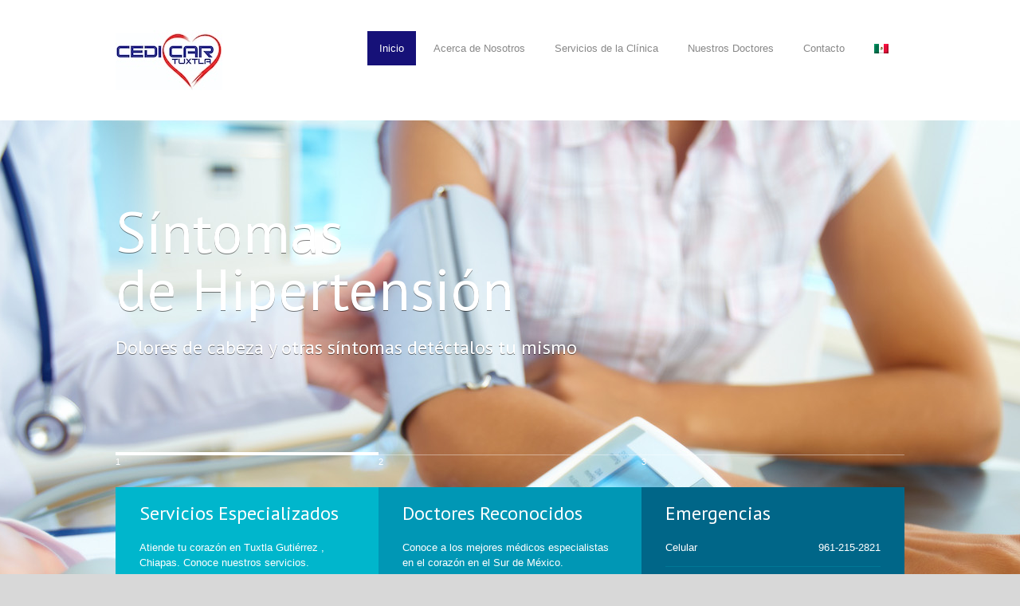

--- FILE ---
content_type: text/html; charset=UTF-8
request_url: https://www.cedicartuxtla.com/
body_size: 10336
content:
<!DOCTYPE html>
<html lang="es-ES" prefix="og: http://ogp.me/ns#">
		<head>
		<!--meta-->
		<meta charset="UTF-8" />
		<meta name="generator" content="WordPress 4.6.29" />
		<meta name="viewport" content="width=device-width, initial-scale=1, maximum-scale=1" />
		<meta name="description" content="Responsive Medical Health WordPress Theme" />
		<meta name="format-detection" content="telephone=no" />
		<!--style-->
		<link rel="alternate" type="application/rss+xml" title="RSS 2.0" href="https://www.cedicartuxtla.com/feed/" />
		<link rel="pingback" href="https://www.cedicartuxtla.com/xmlrpc.php" />
					<link rel="shortcut icon" href="https://www.cedicartuxtla.com/wp-content/themes/medicenter/images/favicon.ico" />
					<title>Inicio - Cedicartuxtla</title>

<!-- This site is optimized with the Yoast SEO plugin v3.8 - https://yoast.com/wordpress/plugins/seo/ -->
<link rel="canonical" href="https://www.cedicartuxtla.com/" />
<meta property="og:locale" content="es_ES" />
<meta property="og:type" content="website" />
<meta property="og:title" content="Inicio - Cedicartuxtla" />
<meta property="og:url" content="https://www.cedicartuxtla.com/" />
<meta property="og:site_name" content="Cedicartuxtla" />
<meta name="twitter:card" content="summary" />
<meta name="twitter:title" content="Inicio - Cedicartuxtla" />
<script type='application/ld+json'>{"@context":"http:\/\/schema.org","@type":"WebSite","@id":"#website","url":"https:\/\/www.cedicartuxtla.com\/","name":"Cedicartuxtla","potentialAction":{"@type":"SearchAction","target":"https:\/\/www.cedicartuxtla.com\/?s={search_term_string}","query-input":"required name=search_term_string"}}</script>
<!-- / Yoast SEO plugin. -->

<link rel='dns-prefetch' href='//maps.google.com' />
<link rel='dns-prefetch' href='//fonts.googleapis.com' />
<link rel='dns-prefetch' href='//s.w.org' />
<link rel="alternate" type="application/rss+xml" title="Cedicartuxtla &raquo; Inicio RSS de los comentarios" href="https://www.cedicartuxtla.com/home/feed/" />
		<script type="text/javascript">
			window._wpemojiSettings = {"baseUrl":"https:\/\/s.w.org\/images\/core\/emoji\/2\/72x72\/","ext":".png","svgUrl":"https:\/\/s.w.org\/images\/core\/emoji\/2\/svg\/","svgExt":".svg","source":{"concatemoji":"https:\/\/www.cedicartuxtla.com\/wp-includes\/js\/wp-emoji-release.min.js?ver=4.6.29"}};
			!function(e,o,t){var a,n,r;function i(e){var t=o.createElement("script");t.src=e,t.type="text/javascript",o.getElementsByTagName("head")[0].appendChild(t)}for(r=Array("simple","flag","unicode8","diversity","unicode9"),t.supports={everything:!0,everythingExceptFlag:!0},n=0;n<r.length;n++)t.supports[r[n]]=function(e){var t,a,n=o.createElement("canvas"),r=n.getContext&&n.getContext("2d"),i=String.fromCharCode;if(!r||!r.fillText)return!1;switch(r.textBaseline="top",r.font="600 32px Arial",e){case"flag":return(r.fillText(i(55356,56806,55356,56826),0,0),n.toDataURL().length<3e3)?!1:(r.clearRect(0,0,n.width,n.height),r.fillText(i(55356,57331,65039,8205,55356,57096),0,0),a=n.toDataURL(),r.clearRect(0,0,n.width,n.height),r.fillText(i(55356,57331,55356,57096),0,0),a!==n.toDataURL());case"diversity":return r.fillText(i(55356,57221),0,0),a=(t=r.getImageData(16,16,1,1).data)[0]+","+t[1]+","+t[2]+","+t[3],r.fillText(i(55356,57221,55356,57343),0,0),a!=(t=r.getImageData(16,16,1,1).data)[0]+","+t[1]+","+t[2]+","+t[3];case"simple":return r.fillText(i(55357,56835),0,0),0!==r.getImageData(16,16,1,1).data[0];case"unicode8":return r.fillText(i(55356,57135),0,0),0!==r.getImageData(16,16,1,1).data[0];case"unicode9":return r.fillText(i(55358,56631),0,0),0!==r.getImageData(16,16,1,1).data[0]}return!1}(r[n]),t.supports.everything=t.supports.everything&&t.supports[r[n]],"flag"!==r[n]&&(t.supports.everythingExceptFlag=t.supports.everythingExceptFlag&&t.supports[r[n]]);t.supports.everythingExceptFlag=t.supports.everythingExceptFlag&&!t.supports.flag,t.DOMReady=!1,t.readyCallback=function(){t.DOMReady=!0},t.supports.everything||(a=function(){t.readyCallback()},o.addEventListener?(o.addEventListener("DOMContentLoaded",a,!1),e.addEventListener("load",a,!1)):(e.attachEvent("onload",a),o.attachEvent("onreadystatechange",function(){"complete"===o.readyState&&t.readyCallback()})),(a=t.source||{}).concatemoji?i(a.concatemoji):a.wpemoji&&a.twemoji&&(i(a.twemoji),i(a.wpemoji)))}(window,document,window._wpemojiSettings);
		</script>
		<style type="text/css">
img.wp-smiley,
img.emoji {
	display: inline !important;
	border: none !important;
	box-shadow: none !important;
	height: 1em !important;
	width: 1em !important;
	margin: 0 .07em !important;
	vertical-align: -0.1em !important;
	background: none !important;
	padding: 0 !important;
}
</style>
<link rel='stylesheet' id='contact-form-7-css'  href='https://www.cedicartuxtla.com/wp-content/plugins/contact-form-7/includes/css/styles.css?ver=4.5.1' type='text/css' media='all' />
<link rel='stylesheet' id='reset-css'  href='https://www.cedicartuxtla.com/wp-content/themes/medicenter/style/reset.css?ver=4.6.29' type='text/css' media='all' />
<link rel='stylesheet' id='superfish-css'  href='https://www.cedicartuxtla.com/wp-content/themes/medicenter/style/superfish.css?ver=4.6.29' type='text/css' media='all' />
<link rel='stylesheet' id='jquery-fancybox-css'  href='https://www.cedicartuxtla.com/wp-content/themes/medicenter/style/fancybox/jquery.fancybox.css?ver=4.6.29' type='text/css' media='all' />
<link rel='stylesheet' id='jquery-qtip-css'  href='https://www.cedicartuxtla.com/wp-content/themes/medicenter/style/jquery.qtip.css?ver=4.6.29' type='text/css' media='all' />
<link rel='stylesheet' id='jquery-ui-custom-css'  href='https://www.cedicartuxtla.com/wp-content/themes/medicenter/style/jquery-ui-1.9.2.custom.css?ver=4.6.29' type='text/css' media='all' />
<link rel='stylesheet' id='parent-style-css'  href='https://www.cedicartuxtla.com/wp-content/themes/medicenter/style.css?ver=4.6.29' type='text/css' media='all' />
<link rel='stylesheet' id='google-font-droid-sans-css'  href='//fonts.googleapis.com/css?family=PT+Sans&#038;ver=4.6.29' type='text/css' media='all' />
<link rel='stylesheet' id='google-font-droid-serif-css'  href='//fonts.googleapis.com/css?family=Volkhov%3A400italic&#038;ver=4.6.29' type='text/css' media='all' />
<link rel='stylesheet' id='animations-css'  href='https://www.cedicartuxtla.com/wp-content/themes/medicenter/style/animations.css?ver=4.6.29' type='text/css' media='all' />
<link rel='stylesheet' id='main-style-css'  href='https://www.cedicartuxtla.com/wp-content/themes/medicenter-child/style.css?ver=4.6.29' type='text/css' media='all' />
<link rel='stylesheet' id='responsive-css'  href='https://www.cedicartuxtla.com/wp-content/themes/medicenter/style/responsive.css?ver=4.6.29' type='text/css' media='all' />
<link rel='stylesheet' id='custom-css'  href='https://www.cedicartuxtla.com/wp-content/themes/medicenter/custom.css?ver=4.6.29' type='text/css' media='all' />
<link rel='stylesheet' id='youtube-channel-gallery-css'  href='https://www.cedicartuxtla.com/wp-content/plugins/youtube-channel-gallery/styles.css?ver=4.6.29' type='text/css' media='all' />
<link rel='stylesheet' id='jquery.magnific-popup-css'  href='https://www.cedicartuxtla.com/wp-content/plugins/youtube-channel-gallery/magnific-popup.css?ver=4.6.29' type='text/css' media='all' />
<link rel='stylesheet' id='js_composer_front-css'  href='https://www.cedicartuxtla.com/wp-content/plugins/js_composer/assets/css/js_composer.min.css?ver=4.12' type='text/css' media='all' />
<link rel='stylesheet' id='wpglobus-css'  href='https://www.cedicartuxtla.com/wp-content/plugins/wpglobus/includes/css/wpglobus.min.css?ver=1.6.8' type='text/css' media='all' />
<script type='text/javascript' src='https://www.cedicartuxtla.com/wp-includes/js/jquery/jquery.js?ver=1.12.4'></script>
<script type='text/javascript' src='https://www.cedicartuxtla.com/wp-includes/js/jquery/jquery-migrate.min.js?ver=1.4.1'></script>
<script type='text/javascript' src='//maps.google.com/maps/api/js?key=AIzaSyDr49dpbRBijpgfYHjs3_UTcOL0MjsDnp0&#038;ver=4.6.29'></script>
<script type='text/javascript'>
/* <![CDATA[ */
var userSettings = {"url":"\/","uid":"0","time":"1769518047","secure":"1"};
/* ]]> */
</script>
<script type='text/javascript' src='https://www.cedicartuxtla.com/wp-includes/js/utils.min.js?ver=4.6.29'></script>
<link rel='https://api.w.org/' href='https://www.cedicartuxtla.com/wp-json/' />
<link rel="EditURI" type="application/rsd+xml" title="RSD" href="https://www.cedicartuxtla.com/xmlrpc.php?rsd" />
<link rel="wlwmanifest" type="application/wlwmanifest+xml" href="https://www.cedicartuxtla.com/wp-includes/wlwmanifest.xml" /> 
<meta name="generator" content="WordPress 4.6.29" />
<link rel='shortlink' href='https://www.cedicartuxtla.com/' />
<link rel="alternate" type="application/json+oembed" href="https://www.cedicartuxtla.com/wp-json/oembed/1.0/embed?url=https%3A%2F%2Fwww.cedicartuxtla.com%2F" />
<link rel="alternate" type="text/xml+oembed" href="https://www.cedicartuxtla.com/wp-json/oembed/1.0/embed?url=https%3A%2F%2Fwww.cedicartuxtla.com%2F&#038;format=xml" />
<meta name="generator" content="Powered by Visual Composer - drag and drop page builder for WordPress."/>
<!--[if lte IE 9]><link rel="stylesheet" type="text/css" href="https://www.cedicartuxtla.com/wp-content/plugins/js_composer/assets/css/vc_lte_ie9.min.css" media="screen"><![endif]--><!--[if IE  8]><link rel="stylesheet" type="text/css" href="https://www.cedicartuxtla.com/wp-content/plugins/js_composer/assets/css/vc-ie8.min.css" media="screen"><![endif]-->			<style type="text/css" media="screen">
				.wpglobus_flag_es{background-image:url(https://www.cedicartuxtla.com/wp-content/plugins/wpglobus/flags/mx.png)}
.wpglobus_flag_en{background-image:url(https://www.cedicartuxtla.com/wp-content/plugins/wpglobus/flags/us.png)}
                                    			</style>
			<link rel="alternate" hreflang="es-ES" href="https://www.cedicartuxtla.com/"/>
<link rel="alternate" hreflang="en-US" href="https://www.cedicartuxtla.com/en/"/>
<noscript><style type="text/css"> .wpb_animate_when_almost_visible { opacity: 1; }</style></noscript>		<!--custom style-->
<style type="text/css">
		a,
	.more
		{
		color: #161178;
		border-color: #161178;
	}
		a:hover,
	.post_footer_details li a:hover,
	.bread_crumb li a:hover,
	.post_footer_details li a:hover,
	#comments_list .comment_details .posted_by a:hover,
	#cancel_comment:hover
		{
		color: #161178;
		border-color: #161178;
	}
		.box_header:after
		{
				background: #161178;
			}
		.footer .box_header:after
	{
				background: #161178;
			}
		.footer .timeago
	{
		color: #161178;
	}
		.header_right a.scrolling_list_control_left:hover, 
	.header_right a.scrolling_list_control_right:hover,
	.pagination li a:hover,
	.pagination li.selected a,
	.pagination li.selected span,
	.tabs_navigation li a:hover,
	.tabs_navigation li a.selected,
	.tabs_navigation li.ui-tabs-active a,
	.categories li a:hover,
	.widget_categories li a:hover,
	.categories li.current-cat a,
	.widget_categories li.current-cat a,
	.scrolling_list li a:hover .number,
	.controls .close:hover, .controls .prev:hover, .controls .next:hover
		{
				border-color: #161178;
			}
		.footer .header_right a.scrolling_list_control_left:hover, 
	.footer .header_right a.scrolling_list_control_right:hover,
	.footer .pagination li a:hover,
	.footer .pagination li.selected a,
	.footer .pagination li.selected span,
	.footer .tabs_navigation li a:hover,
	.footer .tabs_navigation li a.selected,
	.footer .tabs_navigation li.ui-tabs-active a,
	.footer .categories li a:hover,
	.footer .widget_categories li a:hover,
	.footer .scrolling_list li a:hover .number
		{
				border-color: #161178;
			}
		.sf-menu li:hover a, .sf-menu li.selected a, .sf-menu li.current-menu-item a, .sf-menu li.current-menu-ancestor a
	{
				background-color: #161178;
			}
	.header.layout_2 .sf-menu li:hover a, .header.layout_2 .sf-menu li.selected a, .header.layout_2 .sf-menu li.current-menu-item a, .header.layout_2 .sf-menu li.current-menu-ancestor a
	{
				border-color: #161178;
			}
	.mobile-menu-switch
	{
				border-color: #161178;
			}
	.mobile-menu-switch:hover
	{
				background: #161178;
		border-color: #161178;
			}
	.mobile-menu-switch .line
	{
				background: #161178;
			}
	.mobile_menu_container nav.mobile_menu>ul li.current-menu-item>a,
	.mobile_menu_container nav.mobile_menu>ul li.current-menu-ancestor ul li.current-menu-item a,
	.mobile_menu_container nav.mobile_menu>ul li.current-menu-ancestor ul li.current-menu-parent ul li.current-menu-item a,
	.mobile_menu_container nav.mobile_menu>ul li.current-menu-ancestor a,
	.mobile_menu_container nav.mobile_menu>ul li.current-menu-ancestor ul li.current-menu-parent a,
	.mobile_menu_container nav.mobile_menu>ul li.current-menu-ancestor ul li.current-menu-parent ul li.current-menu-parent a
	{
				background: #161178;
			}
		.sf-menu li ul li a:hover, .sf-menu li ul li.selected a, .sf-menu li ul li.current-menu-item a,
	.sf-menu li.submenu ul li a:hover, .sf-menu li.submenu:hover ul li.selected a, .sf-menu li.submenu:hover ul li.current-menu-item a,
	.sf-menu li.submenu:hover ul li.selected ul li a:hover,.sf-menu li.submenu:hover ul li.current-menu-item ul li a:hover, .sf-menu li.submenu:hover ul li ul li.selected a, .sf-menu li.submenu:hover ul li ul li.current-menu-item a, .sf-menu li.submenu:hover ul li.selected ul li.selected a, .sf-menu li.submenu:hover ul li.selected ul li.current-menu-item a,
	.sf-menu li.submenu:hover ul li.menu-item-type-custom a:hover, .sf-menu li ul li.menu-item-type-custom a:hover,
	.header.layout_2 .sf-menu li ul li a:hover, .header.layout_2 .sf-menu li ul li.selected a, .header.layout_2 .sf-menu li ul li.current-menu-item a,
	.header.layout_2 .sf-menu li.submenu ul li a:hover, .header.layout_2 .sf-menu li.submenu:hover ul li.selected a, .header.layout_2 .sf-menu li.submenu:hover ul li.current-menu-item a,
	.header.layout_2 .sf-menu li.submenu:hover ul li.selected ul li a:hover, .header.layout_2 .sf-menu li.submenu:hover ul li.current-menu-item ul li a:hover, .header.layout_2 .sf-menu li.submenu:hover ul li ul li.selected a, .header.layout_2 .sf-menu li.submenu:hover ul li ul li.current-menu-item a, .header.layout_2 .sf-menu li.submenu:hover ul li.selected ul li.selected a, .header.layout_2 .sf-menu li.submenu:hover ul li.selected ul li.current-menu-item a,
	.header.layout_2 .sf-menu li.submenu:hover ul li.menu-item-type-custom a:hover, .header.layout_2 .sf-menu li ul li.menu-item-type-custom a:hover
	
	/*.header.layout_2 .sf-menu li ul li a:hover, .header.layout_2 .sf-menu li ul li.selected a, .header.layout_2 .sf-menu li ul li.current-menu-item a,
	.header.layout_2 .sf-menu li.submenu:hover ul li.current-menu-item a, .header.layout_2 .sf-menu li.submenu ul li a:hover, .header.layout_2 .sf-menu li.submenu:hover ul li.selected a,
	.header.layout_2 .sf-menu li.submenu:hover ul li.current-menu-item ul li a:hover, .header.layout_2 .sf-menu li.submenu:hover ul li ul li.current-menu-item a,
	.header.layout_2 .sf-menu li.submenu:hover ul li.selected ul li.current-menu-item a, 
	.header.layout_2 .sf-menu li.submenu:hover ul li.menu-item-type-custom a:hover, .header.layout_2 .sf-menu li ul li.menu-item-type-custom a:hover,
	.header.layout_2 .sf-menu li.submenu:hover ul li.selected ul li a:hover, .header.layout_2 .sf-menu li.submenu:hover ul li ul li.selected a, .header.layout_2 .sf-menu li.submenu:hover ul li.selected ul li.selected a*/
	{
				border-bottom: 2px solid #161178;
		padding-bottom: 14px;
			}
	@media screen and (max-width:1009px)
	{
		/*.sf-menu li ul li a:hover, .sf-menu li ul li.selected a, .sf-menu li ul li.current-menu-item a,
		.sf-menu li.submenu ul li a:hover, .sf-menu li.submenu:hover ul li.selected a, .sf-menu li.submenu:hover ul li.current-menu-item a,
		.sf-menu li.submenu:hover ul li.selected ul li a:hover,.sf-menu li.submenu:hover ul li.current-menu-item ul li a:hover, .sf-menu li.submenu:hover ul li ul li.selected a, .sf-menu li.submenu:hover ul li ul li.current-menu-item a, .sf-menu li.submenu:hover ul li.selected ul li.selected a, .sf-menu li.submenu:hover ul li.selected ul li.current-menu-item a,
		.sf-menu li ul li.menu-item-type-custom a:hover,*/
		/*.header.layout_2 .sf-menu li ul li a:hover, .header.layout_2 .sf-menu li ul li.selected a, .header.layout_2 .sf-menu li ul li.current-menu-item a,
		.header.layout_2 .sf-menu li.submenu ul li a:hover, .header.layout_2 .sf-menu li.submenu:hover ul li.selected a, .header.layout_2 .sf-menu li.submenu:hover ul li.current-menu-item a,
		.header.layout_2 .sf-menu li.submenu:hover ul li.selected ul li a:hover, .header.layout_2 .sf-menu li.submenu:hover ul li.current-menu-item ul li a:hover, .header.layout_2 .sf-menu li.submenu:hover ul li ul li.selected a, .header.layout_2 .sf-menu li.submenu:hover ul li ul li.current-menu-item a, .header.layout_2 .sf-menu li.submenu:hover ul li.selected ul li.selected a, .header.layout_2 .sf-menu li.submenu:hover ul li.selected ul li.current-menu-item a,
		.header.layout_2 .sf-menu li ul li.menu-item-type-custom a:hover,*/
		.sf-menu li ul li a:hover, .sf-menu li ul li.selected a, .sf-menu li ul li.current-menu-item a,
		.sf-menu li.submenu:hover ul li.current-menu-item a, .sf-menu li.submenu ul li a:hover, .sf-menu li.submenu:hover ul li.selected a,
		.sf-menu li.submenu:hover ul li.current-menu-item ul li a:hover, .sf-menu li.submenu:hover ul li ul li.current-menu-item a,
		.sf-menu li.submenu:hover ul li.selected ul li.current-menu-item a, .sf-menu li ul li.menu-item-type-custom a,
		.sf-menu li.submenu:hover ul li.menu-item-type-custom a:hover, .sf-menu li ul li.menu-item-type-custom a:hover,
		.sf-menu li.submenu:hover ul li.selected ul li a:hover, .sf-menu li.submenu:hover ul li ul li.selected a, .sf-menu li.submenu:hover ul li.selected ul li.selected a,
		.sf-menu li.submenu:hover ul li ul li.current-menu-item a:hover,
		.header.layout_2 .sf-menu li ul li a:hover, .header.layout_2 .sf-menu li ul li.selected a, .header.layout_2 .sf-menu li ul li.current-menu-item a,
		.header.layout_2 .sf-menu li.submenu:hover ul li.current-menu-item a, .header.layout_2 .sf-menu li.submenu ul li a:hover, .header.layout_2 .sf-menu li.submenu:hover ul li.selected a,
		.header.layout_2 .sf-menu li.submenu:hover ul li.current-menu-item ul li a:hover, .header.layout_2 .sf-menu li.submenu:hover ul li ul li.current-menu-item a,
		.header.layout_2 .sf-menu li.submenu:hover ul li.selected ul li.current-menu-item a, .header.layout_2 .sf-menu li ul li.menu-item-type-custom a,
		.header.layout_2 .sf-menu li.submenu:hover ul li.menu-item-type-custom a:hover, .header.layout_2 .sf-menu li ul li.menu-item-type-custom a:hover,
		.header.layout_2 .sf-menu li.submenu:hover ul li.selected ul li a:hover, .header.layout_2 .sf-menu li.submenu:hover ul li ul li.selected a, .header.layout_2 .sf-menu li.submenu:hover ul li.selected ul li.selected a,
		.header.layout_2 .sf-menu li.submenu:hover ul li ul li.current-menu-item a:hover
		{
						padding-bottom: 11px;
					}
	}
	.sf-menu li.submenu:hover ul li.menu-item-type-custom a,
	.sf-menu li.submenu:hover ul li.selected ul li a,
	.sf-menu li.submenu:hover ul li.current-menu-item ul li a,
	.sf-menu li ul li.menu-item-type-custom a,
	.header.layout_2 .sf-menu li.submenu:hover ul li.menu-item-type-custom a,
	.header.layout_2 .sf-menu li.submenu:hover ul li.selected ul li a,
	.header.layout_2 .sf-menu li.submenu:hover ul li.current-menu-item ul li a,
	.header.layout_2 .sf-menu li ul li.menu-item-type-custom a
	/*.header.layout_2 .sf-menu li.submenu:hover ul li.menu-item-type-custom a, 
	.header.layout_2 .sf-menu li.submenu:hover ul li.selected ul li a,
	.header.layout_2 .sf-menu li ul li.menu-item-type-custom a*/
	{
		color: #888;
				border-bottom: 1px solid #E8E8E8;
		padding-bottom: 15px;
			}
	@media screen and (max-width:1009px)
	{
		/*.header.layout_2 .sf-menu li.submenu:hover ul li.menu-item-type-custom a, 
		.header.layout_2 .sf-menu li.submenu:hover ul li.selected ul li a,
		.header.layout_2 .sf-menu li ul li.menu-item-type-custom a*/
		.sf-menu li.submenu:hover ul li.menu-item-type-custom a,
		.sf-menu li.submenu:hover ul li.selected ul li a,
		.sf-menu li.submenu:hover ul li.current-menu-item ul li a,
		.sf-menu li ul li.menu-item-type-custom a,
		.header.layout_2 .sf-menu li.submenu:hover ul li.menu-item-type-custom a,
		.header.layout_2 .sf-menu li.submenu:hover ul li.selected ul li a,
		.header.layout_2 .sf-menu li.submenu:hover ul li.current-menu-item ul li a,
		.header.layout_2 .sf-menu li ul li.menu-item-type-custom a
		{
						border-bottom: 1px solid #E8E8E8;
			padding-bottom: 12px;
					}
	}
		.vertical_menu li a:hover,
	.vertical_menu li.is-active a
	{
		border-color: #161178;
	}
		.tabs_box_navigation.sf-menu .tabs_box_navigation_selected
	{
		background-color: #161178;
	}
		.tabs_box_navigation.sf-menu .tabs_box_navigation_selected:hover
	{
		background-color: #161178;
	}
		.tabs_box_navigation.sf-menu li:hover ul, .tabs_box_navigation.sf-menu li.sfHover ul
	{
		border-color: #161178;
	}
		.comment_form .mc_button:hover,
	.contact_form .mc_button:hover
		{
				background-color: #161178 !important;
		border-color: #161178 !important;
					}
		.search .search_input:focus,
	.woocommerce-cart table.cart td.actions .coupon .input-text#coupon_code:focus,
	.woocommerce .widget_product_search form .search-field:focus,
	.comment_form .text_input:focus,
	.comment_form textarea:focus, 
	.contact_form .text_input:focus,
	.contact_form textarea:focus
		{
				border-top: 1px solid #161178;
			}
		.comment_box .comments_number a
	{
				background-color: #161178;
			}
		.comment_box .arrow_comments
	{
		border-color: #161178 transparent;
	}
		.gallery_box:hover .description
	{
		background-color: #161178;
	}
		.gallery_box:hover .item_details
	{
				border-bottom: 2px solid #161178;
		padding-bottom: 19px;
			}
		.timetable .event.tooltip:hover,
	.timetable .event .event_container.tooltip:hover,
	.tooltip .tooltip_content
	{
				background-color: #161178;
			}
		.tooltip .tooltip_arrow
	{
		border-color: #161178 transparent;
	}
		.timetable .hours
	{
		color: #E72127;
	}
		.top_hint
	{
		background-color: #161178;
	}
	</style>	</head>
	<body class="home page page-id-5 page-template page-template-template-home page-template-template-home-php wpb-js-composer js-comp-ver-4.12 vc_responsive">
		<div class="site_container">
						<!-- Header -->
						<div class="header_container ">
				<div class="header clearfix layout_1">
										<div class="header_left">
						<a href="https://www.cedicartuxtla.com" title="Cedicartuxtla">
														<img src="https://www.cedicartuxtla.com/wp-content/uploads/2013/04/cedicartuxtla.jpeg" alt="logo" />
																				</a>
											</div>
					<div class="menu-main-menu-container"><ul id="menu-main-menu" class="sf-menu header_right"><li id="menu-item-2772" class="menu-item menu-item-type-post_type menu-item-object-page current-menu-item page_item page-item-5 current_page_item menu-item-2772"><a href="https://www.cedicartuxtla.com/">Inicio</a></li>
<li id="menu-item-2768" class="menu-item menu-item-type-post_type menu-item-object-page menu-item-2768"><a href="https://www.cedicartuxtla.com/acerca-de-nosotros/">Acerca de Nosotros</a></li>
<li id="menu-item-2773" class="menu-item menu-item-type-post_type menu-item-object-page menu-item-2773"><a href="https://www.cedicartuxtla.com/servicios-de-la-clinica/">Servicios de la Clínica</a></li>
<li id="menu-item-2770" class="menu-item menu-item-type-post_type menu-item-object-page menu-item-2770"><a href="https://www.cedicartuxtla.com/nuestros-doctores/">Nuestros Doctores</a></li>
<li id="menu-item-2769" class="menu-item menu-item-type-post_type menu-item-object-page menu-item-2769"><a href="https://www.cedicartuxtla.com/contacto/">Contacto</a></li>
<li id="menu-item-9999999999" class="menu-item menu-item-type-custom menu-item-object-custom menu_item_wpglobus_menu_switch wpglobus-selector-link wpglobus-current-language menu-item-9999999999"><a href="https://www.cedicartuxtla.com/"><span class="wpglobus_flag wpglobus_language_name wpglobus_flag_es"></span></a>
<ul class="sub-menu">
	<li id="menu-item-wpglobus_menu_switch_en" class="menu-item menu-item-type-custom menu-item-object-custom sub_menu_item_wpglobus_menu_switch wpglobus-selector-link menu-item-wpglobus_menu_switch_en"><a href="https://www.cedicartuxtla.com/en/"><span class="wpglobus_flag wpglobus_language_name wpglobus_flag_en"></span></a></li>
</ul>
</li>
</ul></div>							<div class="mobile_menu_container clearfix">
								<a href="#" class="mobile-menu-switch">
									<span class="line"></span>
									<span class="line"></span>
									<span class="line"></span>
								</a>
								<div class="mobile-menu-divider"></div>
								<nav class="mobile_menu collapsible-mobile-submenus"><ul id="menu-main-menu-1" class="menu"><li class="menu-item menu-item-type-post_type menu-item-object-page current-menu-item page_item page-item-5 current_page_item menu-item-2772"><a href="https://www.cedicartuxtla.com/">Inicio</a></li>
<li class="menu-item menu-item-type-post_type menu-item-object-page menu-item-2768"><a href="https://www.cedicartuxtla.com/acerca-de-nosotros/">Acerca de Nosotros</a></li>
<li class="menu-item menu-item-type-post_type menu-item-object-page menu-item-2773"><a href="https://www.cedicartuxtla.com/servicios-de-la-clinica/">Servicios de la Clínica</a></li>
<li class="menu-item menu-item-type-post_type menu-item-object-page menu-item-2770"><a href="https://www.cedicartuxtla.com/nuestros-doctores/">Nuestros Doctores</a></li>
<li class="menu-item menu-item-type-post_type menu-item-object-page menu-item-2769"><a href="https://www.cedicartuxtla.com/contacto/">Contacto</a></li>
<li class="menu-item menu-item-type-custom menu-item-object-custom menu_item_wpglobus_menu_switch wpglobus-selector-link wpglobus-current-language menu-item-9999999999"><a href="https://www.cedicartuxtla.com/"><span class="wpglobus_flag wpglobus_language_name wpglobus_flag_es"></span></a><a href="#" class="template-arrow-menu"></a>
<ul class="sub-menu">
	<li class="menu-item menu-item-type-custom menu-item-object-custom sub_menu_item_wpglobus_menu_switch wpglobus-selector-link menu-item-wpglobus_menu_switch_en"><a href="https://www.cedicartuxtla.com/en/"><span class="wpglobus_flag wpglobus_language_name wpglobus_flag_en"></span></a></li>
</ul>
</li>
</ul></nav>							</div>
											</div>
			</div>
					<!-- /Header --><ul class="slider medicenter_slider_settings_home-slider id-medicenter_slider_settings_home-slider autoplay-1 interval-5000 effect-scroll easing-easeInOutQuint duration-750"><li id="slide_0" style="background-image: url(https://www.cedicartuxtla.com/wp-content/uploads/2013/04/sitomas.jpg);">
					&nbsp;</li><li id="slide_1" style="background-image: url(https://www.cedicartuxtla.com/wp-content/uploads/2013/04/senales.jpg);">
					&nbsp;</li><li id="slide_2" style="background-image: url(https://www.cedicartuxtla.com/wp-content/uploads/2013/04/entendiendo.jpg);">
					&nbsp;</li></ul><style>
				.slider_navigation {
					display: block
				}</style><div class="theme_page relative noborder">
	<div class="slider_content_box clearfix"><div id="slide_0_content" class="slider_content" style="display: block;"><h1 class="title">Síntomas<br>de Hipertensión</h1><h2 class="subtitle">Dolores de cabeza y otras síntomas detéctalos tu mismo</h2></div><div id="slide_1_content" class="slider_content"><h1 class="title">Señales de alerta:<br>Escucha tu corazón</h1><h2 class="subtitle">Los infartos pueden ser repentinos puedes padecerlo sin saber</h2></div><div id="slide_2_content" class="slider_content"><h1 class="title">Entendiendo<br>el síndrome metabólico</h1><h2 class="subtitle">Tratamientos, tips y más para tratar este síndrome</h2></div></div>	<ul class="home_box_container_list clearfix">
			<li class="home_box_container clearfix animated_element animation-fadeIn duration-500" style="background-color: #00b6cc;">
			<div class="home_box">
				<h2>Servicios Especializados</h2>				<div class="news clearfix">
										<div class="text">	
					Atiende tu corazón en Tuxtla Gutiérrez , Chiapas. Conoce nuestros servicios.					</div>
										<a style="color:#FFFFFF;background-color:transparent;" onMouseOver="this.style.color='#000000';this.style.backgroundColor='#ffffff';this.style.borderColor='#ffffff';" onMouseOut="this.style.color='#FFFFFF';this.style.backgroundColor='transparent';this.style.borderColor='#FFFFFF';" title="Ver más" href="servicios-de-la-clinica" target="_blank" class="mc_button more light icon_small_arrow margin_right_white">Ver más</a>				</div>
			</div>
		</li>
				<li class="home_box_container clearfix animated_element animation-slideRight duration-800 delay-250" style="background-color: #0097b5;">
			<div class="home_box">
				<h2>Doctores Reconocidos</h2>				<div class="news clearfix">
										<div class="text">	
					Conoce a los mejores médicos especialistas en el corazón en el Sur de México.					</div>
										<a style="color:#FFFFFF;background-color:transparent;" onMouseOver="this.style.color='#000000';this.style.backgroundColor='#ffffff';this.style.borderColor='#ffffff';" onMouseOut="this.style.color='#FFFFFF';this.style.backgroundColor='transparent';this.style.borderColor='#FFFFFF';" title="Ver más" href="nuestros-doctores" class="mc_button more light icon_small_arrow margin_right_white">Ver más</a>				</div>
			</div>
		</li>
				<li class="home_box_container clearfix animated_element animation-slideRight200 duration-800 delay-500" style="background-color: #006688;">
			<div class="home_box">
				<h2>Emergencias</h2>				<div class="news clearfix">
										<div class="text">	
					<ul class="items_list thin opening_hours clearfix">
	<li class="clearfix clearfix" style="border-bottom: 1px solid #007796;">
			<span>Celular</span><div class="value">961-215-2821</div></li>
	<li class="clearfix clearfix" style="border-bottom: 1px solid #007796;">
			<span>Clínica Of.</span><div class="value">961-121-4189</div></li>
	<li class="clearfix clearfix" style="border-bottom: 1px solid #007796;">
			<span>Clínica Of.</span><div class="value">961-602-5573</div></li>
</ul>					</div>
														</div>
			</div>
		</li>
			</ul>
	<div class="clearfix">
		<div class="vc_row wpb_row vc_row-fluid page_margin_top"><div class="wpb_column vc_column_container vc_col-sm-8"><div class="wpb_wrapper"><h3 class="box_header animation-slide">Latest News</h3><div class="columns clearfix"><ul class="blog column_left"><li class=" post post-2611 type-post status-publish format-standard hentry category-diabetes-2 category-medicina-interna category-sindrome-metabolico tag-diabetes tag-tuberculosis"><ul class="comment_box clearfix"><li class="date">
								<div class="value">04 MAY 15</div>
								<div class="arrow_date"></div>
							</li><li class="comments_number">			<a href="https://www.cedicartuxtla.com/la-tuberculosis-encuentra-en-la-diabetes-un-nuevo-aliado/#respond" title="0 comments">0</a>
							</li></ul><div class="post_content"><h2><a href="https://www.cedicartuxtla.com/la-tuberculosis-encuentra-en-la-diabetes-un-nuevo-aliado/" title="La tuberculosis encuentra en la diabetes un nuevo aliado">La tuberculosis encuentra en la diabetes un nuevo aliado</a></h2><p>Diario El País, 29 Oct 2014 Autor: Jessica Mouzo Quintáns La tuberculosis ha encontrado un nuevo aliado para reforzar su capacidad de contagio y expansión en los seres humanos: la diabetes. Si en la última década del siglo XX aprovechaba los cuerpos inmunodeprimidos afectados por el virus del VIH para propagarse con mayor facilidad –llegó</p>
		<div class="post_footer clearfix"><ul class="post_footer_details"><li>Posted in </li><li>
											<a href="https://www.cedicartuxtla.com/category/diabetes-2/" title="View all posts filed under Diabetes">Diabetes</a>, 
										</li><li>
											<a href="https://www.cedicartuxtla.com/category/medicina-interna/" title="View all posts filed under Medicina Interna">Medicina Interna</a>, 
										</li><li>
											<a href="https://www.cedicartuxtla.com/category/sindrome-metabolico/" title="View all posts filed under Síndrome Metabólico">Síndrome Metabólico</a>
										</li>			</ul></div></div></li><li class=" post post-2609 type-post status-publish format-standard hentry category-cardiologia category-medicina-interna"><ul class="comment_box clearfix"><li class="date">
								<div class="value">28 ABR 15</div>
								<div class="arrow_date"></div>
							</li><li class="comments_number">			<a href="https://www.cedicartuxtla.com/importante-que-los-ninos-beban-agua-simple/#respond" title="0 comments">0</a>
							</li></ul><div class="post_content"><h2><a href="https://www.cedicartuxtla.com/importante-que-los-ninos-beban-agua-simple/" title="Importante que los niños beban agua simple">Importante que los niños beban agua simple</a></h2><p>A propósito de los festejos del Día del Niño, en los que las golosinas y las bebidas azucaradas son las protagonistas; es pertinente recordar la importancia de que los niños tomen agua simple. La American Heart Association (AHA) recomienda que el consumo diario de azúcar en niños, se limite a 12 gramos de azúcar. Una sola taza</p>
		<div class="post_footer clearfix"><ul class="post_footer_details"><li>Posted in </li><li>
											<a href="https://www.cedicartuxtla.com/category/cardiologia/" title="View all posts filed under Cardiología Genral">Cardiología Genral</a>, 
										</li><li>
											<a href="https://www.cedicartuxtla.com/category/medicina-interna/" title="View all posts filed under Medicina Interna">Medicina Interna</a>
										</li>			</ul></div></div></li></ul><ul class="blog column_right"><li class=" post post-2605 type-post status-publish format-standard hentry category-cardiologia category-medicina-interna tag-insuficiencia-renal"><ul class="comment_box clearfix"><li class="date">
								<div class="value">23 ENE 15</div>
								<div class="arrow_date"></div>
							</li><li class="comments_number">			<a href="https://www.cedicartuxtla.com/la-hiperfosfatemia/#respond" title="0 comments">0</a>
							</li></ul><div class="post_content"><h2><a href="https://www.cedicartuxtla.com/la-hiperfosfatemia/" title="La Hiperfosfatemia">La Hiperfosfatemia</a></h2><p>La Hiperfosfatemia (elevado nivel de fosfato en la sangre) es muy común en personas con enfermedad renal por lo que sugerimos poner en práctica la “lectura de etiquetas de los alimentos”, ya que el fósforo es el componente principal de conservadores y aditivos de sales en los alimentos procesados. En el apartado de “ingredientes” si</p>
		<div class="post_footer clearfix"><ul class="post_footer_details"><li>Posted in </li><li>
											<a href="https://www.cedicartuxtla.com/category/cardiologia/" title="View all posts filed under Cardiología Genral">Cardiología Genral</a>, 
										</li><li>
											<a href="https://www.cedicartuxtla.com/category/medicina-interna/" title="View all posts filed under Medicina Interna">Medicina Interna</a>
										</li>			</ul></div></div></li><li class=" post post-2590 type-post status-publish format-standard has-post-thumbnail hentry category-medicina-interna category-sindrome-metabolico tag-cardiometabolico tag-diabetes tag-obesidad"><ul class="comment_box clearfix"><li class="date">
								<div class="value">26 SEP 14</div>
								<div class="arrow_date"></div>
							</li><li class="comments_number">			<a href="https://www.cedicartuxtla.com/obesidad-infantil/#respond" title="0 comments">0</a>
							</li></ul><div class="post_content"><a class="post_image" href="https://www.cedicartuxtla.com/obesidad-infantil/" title="OBESIDAD INFANTIL"><span class="mc_preloader"></span></a><h2><a href="https://www.cedicartuxtla.com/obesidad-infantil/" title="OBESIDAD INFANTIL">OBESIDAD INFANTIL</a></h2><p>LNCA Gabriela Ruiz González En el pasado los niños gorditos, rollizos a causa de ser sobrealimentados, eran símbolo de salud y abundancia. Al día de hoy los especialistas en nutrición y salud estamos sumamente preocupados por el incremento de niños con sobre peso y obesidad en el mundo. Recuerde que el peso es simplemente el</p>
		<div class="post_footer clearfix"><ul class="post_footer_details"><li>Posted in </li><li>
											<a href="https://www.cedicartuxtla.com/category/medicina-interna/" title="View all posts filed under Medicina Interna">Medicina Interna</a>, 
										</li><li>
											<a href="https://www.cedicartuxtla.com/category/sindrome-metabolico/" title="View all posts filed under Síndrome Metabólico">Síndrome Metabólico</a>
										</li>			</ul></div></div></li></ul></div><div class="show_all clearfix"><a href="blog" title="Show all →">Show all →</a></div></div></div><div class="wpb_column vc_column_container vc_col-sm-4"><div class="wpb_wrapper">
	<div class="wpb_widgetised_column wpb_content_element clearfix">
		<div class="wpb_wrapper">
			
			<div id='medicenter_departments-4' class='widget departments_widget sidebar_box'><h3 class='box_header animation-slide'>Departmentos</h3><style type="text/css">
					#medicenter_departments-4 .accordion .ui-accordion-header h3
					{
						background-image: url(https://www.cedicartuxtla.com/wp-content/themes/medicenter/images/accordion/turquoise/accordion_plus.png);
					}
					#medicenter_departments-4 .accordion .ui-accordion-header.ui-state-hover h3
					{
						color: #006688;
					}
					#medicenter_departments-4 .accordion .ui-accordion-header.ui-state-active
					{
						background: #006688;
						border-color: #006688;
					}
				</style><ul class="accordion" data-active-tab="1"><li>
					<div id="accordion-clinica-cardiometabolica">
						<h3>Clínica Cardiometabólica</h3>
					</div>
					<div class="clearfix">
						<div class="item_content clearfix"><p>Prevención, detección , diagnóstico, tratamiento y prevención de complicaciones derivadas de: Diabetes mellitus Dislipidemia Obesidad Hipertensión Síndrome metabólico Rehabilitación de complicaciones vasculares</p>

						</div>
						<div class="item_footer clearfix">
							<a style="background-color:#ad235f;border-color:#ad235f;" onMouseOver="this.style.backgroundColor='#00b6cc';this.style.borderColor='#00b6cc';" onMouseOut="this.style.backgroundColor='#ad235f';this.style.borderColor='#ad235f';" class="more blue icon_small_arrow margin_right_white" href="#clinica-cardiometabolica" title="Timetable">Timetable</a>
							<a style="background-color:#ad235f;border-color:#ad235f;" onMouseOver="this.style.backgroundColor='#00b6cc';this.style.borderColor='#00b6cc';" onMouseOut="this.style.backgroundColor='#ad235f';this.style.borderColor='#ad235f';" class="more blue icon_small_arrow margin_right_white" href="https://www.cedicartuxtla.com/departments/#clinica-cardiometabolica" title="Details">Details</a>
						</div>
					</div>
				</li><li>
					<div id="accordion-clinica-de-cardiologia">
						<h3>Clínica de Cardiología</h3>
					</div>
					<div class="clearfix">
						<div class="item_content clearfix"><a class="thumb_image" href="https://www.cedicartuxtla.com/departments/#clinica-de-cardiologia" title="Clínica de Cardiología">
									<img width="96" height="96" src="https://www.cedicartuxtla.com/wp-content/uploads/2013/02/image_05-96x96.jpg" class="attachment-medicenter-small-thumb size-medicenter-small-thumb wp-post-image" alt="Clínica de Cardiología" title="" srcset="https://www.cedicartuxtla.com/wp-content/uploads/2013/02/image_05-96x96.jpg 96w, https://www.cedicartuxtla.com/wp-content/uploads/2013/02/image_05-150x150.jpg 150w" sizes="(max-width: 96px) 100vw, 96px" />
								</a><p>Rayos X, Ecocardiograma, Ergometría, Holter 24/48 hrs, Monitor de arritmias, Monitor ambulatorio de presión, arterial MAPA, Hemodinamia, Valoración a deportistas, Angiografía</p>

						</div>
						<div class="item_footer clearfix">
							<a style="background-color:#ad235f;border-color:#ad235f;" onMouseOver="this.style.backgroundColor='#00b6cc';this.style.borderColor='#00b6cc';" onMouseOut="this.style.backgroundColor='#ad235f';this.style.borderColor='#ad235f';" class="more blue icon_small_arrow margin_right_white" href="#clinica-de-cardiologia" title="Timetable">Timetable</a>
							<a style="background-color:#ad235f;border-color:#ad235f;" onMouseOver="this.style.backgroundColor='#00b6cc';this.style.borderColor='#00b6cc';" onMouseOut="this.style.backgroundColor='#ad235f';this.style.borderColor='#ad235f';" class="more blue icon_small_arrow margin_right_white" href="https://www.cedicartuxtla.com/departments/#clinica-de-cardiologia" title="Details">Details</a>
						</div>
					</div>
				</li></ul></div><div id='medicenter_appointment-2' class='widget appointment_widget sidebar_box'><h3 class='box_header animation-slide'>Haz una cita</h3><p class="info">Contáctanos y agenda tu cita con los mejores especialistas del corazón.</p>		<ul class="contact_data page_margin_top">
						<li class="clearfix"><span class="social_icon" style="background-image: url('https://www.cedicartuxtla.com/wp-content/themes/medicenter/images/social_body/turquoise_light/phone.png');"></span><p class="value"><strong>961-121-4189</strong></p></li>
						<li class="clearfix"><span class="social_icon" style="background-image: url('https://www.cedicartuxtla.com/wp-content/themes/medicenter/images/social_body/turquoise_light/mail.png');"></span><p class="value"><a href="mailto:corazonsano@cedicartuxtla.com">corazonsano@cedicartuxtla.com</a></p></li>
						<li class="clearfix"><span class="social_icon" style="background-image: url('https://www.cedicartuxtla.com/wp-content/themes/medicenter/images/social_body/turquoise_light/form.png');"></span><p class="value"><a title="Contact form" href="contact">llena la forma</a> de contacto</p></li>
					</ul>
		</div>
		</div>
	</div>
</div></div></div>
	</div>
</div>
						<div class="footer_container">
				<div class="footer">
					<ul class="footer_banner_box_container clearfix">
								<li class="footer_banner_box animated_element animation-fadeIn duration-500" style="background-color: #00b6cc">
			<h2><a href="nuestros-doctores/" title="Cardiólogos Especialistas">Cardiólogos Especialistas</a></h2>						<p>	
						<a class="icon_small_arrow right_white" href="nuestros-doctores/" title="con el propósito de ayudarte">con el propósito de ayudarte</a>
						</p>
		</li>
				<li class="footer_banner_box animated_element animation-slideRight duration-800 delay-250" style="background-color: #0097b5">
			<h2><a href="https://www.cedicartuxtla.com/acerca-de-nosotros/" title="Talento y Experiencia">Talento y Experiencia</a></h2>						<p>	
						<a class="icon_small_arrow right_white" href="https://www.cedicartuxtla.com/acerca-de-nosotros/" title="comprometidos con tu salud">comprometidos con tu salud</a>
						</p>
		</li>
				<li class="footer_banner_box animated_element animation-slideRight200 duration-800 delay-500" style="background-color: #006688">
			<h2><a href="https://www.cedicartuxtla.com/servicios-de-la-clinica/" title="Mejoramos tu Salud">Mejoramos tu Salud</a></h2>						<p>	
						<a class="icon_small_arrow right_white" href="https://www.cedicartuxtla.com/servicios-de-la-clinica/" title="cardiovascular y metabólica">cardiovascular y metabólica</a>
						</p>
		</li>
							</ul>
					<div class="footer_box_container clearfix">
						<div id='medicenter_contact_details-2' class='widget contact_details_widget footer_box'><h3 class='box_header animation-slide'>Centro de Diagnóstico Cardiometabólico</h3><p class="info">Médicos especializados en las distintas ramas de la cardiología y medicina interna, dedicados a cuidar la salud cardiovascular y metabólica de nuestros pacientes.</p>		<ul class="footer_contact_info_container clearfix">
						<li class="footer_contact_info_row">
				<div class="footer_contact_info_left">
					Cedicar Tuxtla				</div>
				<div class="footer_contact_info_right">
					Contacto				</div>
			</li>
						<li class="footer_contact_info_row">
				<div class="footer_contact_info_left">
					16 Poniente Norte #464				</div>
				<div class="footer_contact_info_right">
					+52 961 121 4189				</div>
			</li>
						<li class="footer_contact_info_row">
				<div class="footer_contact_info_left">
					Fraccionamiento Bonampak				</div>
				<div class="footer_contact_info_right">
					+52 961 602 5573				</div>
			</li>
						<li class="footer_contact_info_row">
				<div class="footer_contact_info_left">
					Tuxtla Gutiérrez, Chiapas. C.P 29030				</div>
				<div class="footer_contact_info_right">
									</div>
			</li>
					</ul>
				<ul class="social_icons clearfix">
						<li><a target='_blank' href="https://twitter.com/cedicartuxtla" class="social_icon" style="background-image: url('https://www.cedicartuxtla.com/wp-content/themes/medicenter/images/social_footer/turquoise_light/twitter.png');"></a></li>
						<li><a target='_blank' href="mailto:corazonsano@cedicartuxtla.com" class="social_icon" style="background-image: url('https://www.cedicartuxtla.com/wp-content/themes/medicenter/images/social_footer/turquoise_light/mail.png');"></a></li>
					</ul>
		</div><div id='medicenter_scrolling_recent_posts-2' class='widget scrolling_recent_posts_widget footer_box'>		<div class="clearfix">
			<div class="header_left">
				<h3 class='box_header animation-slide'>Últimas Noticias</h3>			</div>
			<div class="header_right">
				<a href="#" id="footer_recent_posts_prev" class="scrolling_list_control_left icon_small_arrow left_white"></a>
				<a href="#" id="footer_recent_posts_next" class="scrolling_list_control_right icon_small_arrow right_white"></a>
			</div>
		</div>
		<div class="scrolling_list_wrapper">
			<ul class="scrolling_list footer_recent_posts">
								<li class="icon_small_arrow right_white">
					<a href="https://www.cedicartuxtla.com/la-tuberculosis-encuentra-en-la-diabetes-un-nuevo-aliado/" title="La tuberculosis encuentra en la diabetes un nuevo aliado">
						La tuberculosis encuentra en la diabetes un nuevo aliado					</a>
					<abbr title="2015-05-04T17:45:08+0000" class="timeago">2015-05-04T17:45:08+0000</abbr>
				</li>
								<li class="icon_small_arrow right_white">
					<a href="https://www.cedicartuxtla.com/importante-que-los-ninos-beban-agua-simple/" title="Importante que los niños beban agua simple">
						Importante que los niños beban agua simple					</a>
					<abbr title="2015-04-28T19:12:22+0000" class="timeago">2015-04-28T19:12:22+0000</abbr>
				</li>
								<li class="icon_small_arrow right_white">
					<a href="https://www.cedicartuxtla.com/la-hiperfosfatemia/" title="La Hiperfosfatemia">
						La Hiperfosfatemia					</a>
					<abbr title="2015-01-23T03:14:30+0000" class="timeago">2015-01-23T03:14:30+0000</abbr>
				</li>
								<li class="icon_small_arrow right_white">
					<a href="https://www.cedicartuxtla.com/obesidad-infantil/" title="OBESIDAD INFANTIL">
						OBESIDAD INFANTIL					</a>
					<abbr title="2014-09-26T02:40:27+0000" class="timeago">2014-09-26T02:40:27+0000</abbr>
				</li>
								<li class="icon_small_arrow right_white">
					<a href="https://www.cedicartuxtla.com/exercise-may-protect-older-women-irregular-heartbeat/" title="Exercise may protect older women from irregular heartbeat">
						Exercise may protect older women from irregular heartbeat					</a>
					<abbr title="2014-08-22T19:06:21+0000" class="timeago">2014-08-22T19:06:21+0000</abbr>
				</li>
							</ul>
		</div>
		</div><div id='medicenter_twitter-2' class='widget twitter_widget footer_box'>		<div class="clearfix">
			<div class="header_left">
				<h3 class='box_header animation-slide'>Últimos Tweets</h3>			</div>
			<div class="header_right">
				<a href="#" id="latest_tweets_prev" class="scrolling_list_control_left icon_small_arrow left_white"></a>
				<a href="#" id="latest_tweets_next" class="scrolling_list_control_right icon_small_arrow right_white"></a>
			</div>
		</div>
		<div class="scrolling_list_wrapper">
			<ul class="scrolling_list latest_tweets">
							</ul>
		</div>
		</div>					</div>
										<div class="copyright_area clearfix">
												<div class="copyright_left">
							© Copyright - Cedicartuxtla						</div>
												<div class="copyright_right">
							<a class="scroll_top icon_small_arrow top_white" href="#top" title="Scroll to top">Top</a>						</div>
											</div>
									</div>
			</div>
		</div>
		<script type='text/javascript' src='https://www.cedicartuxtla.com/wp-content/plugins/contact-form-7/includes/js/jquery.form.min.js?ver=3.51.0-2014.06.20'></script>
<script type='text/javascript'>
/* <![CDATA[ */
var _wpcf7 = {"loaderUrl":"https:\/\/www.cedicartuxtla.com\/wp-content\/plugins\/contact-form-7\/images\/ajax-loader.gif","recaptcha":{"messages":{"empty":"Por favor, prueba que no eres un robot."}},"sending":"Enviando...","cached":"1"};
/* ]]> */
</script>
<script type='text/javascript' src='https://www.cedicartuxtla.com/wp-content/plugins/contact-form-7/includes/js/scripts.js?ver=4.5.1'></script>
<script type='text/javascript' src='https://www.cedicartuxtla.com/wp-includes/js/jquery/ui/core.min.js?ver=1.11.4'></script>
<script type='text/javascript' src='https://www.cedicartuxtla.com/wp-includes/js/jquery/ui/widget.min.js?ver=1.11.4'></script>
<script type='text/javascript' src='https://www.cedicartuxtla.com/wp-includes/js/jquery/ui/accordion.min.js?ver=1.11.4'></script>
<script type='text/javascript' src='https://www.cedicartuxtla.com/wp-includes/js/jquery/ui/tabs.min.js?ver=1.11.4'></script>
<script type='text/javascript' src='https://www.cedicartuxtla.com/wp-includes/js/jquery/ui/datepicker.min.js?ver=1.11.4'></script>
<script type='text/javascript'>
jQuery(document).ready(function(jQuery){jQuery.datepicker.setDefaults({"closeText":"Cerrar","currentText":"Hoy","monthNames":["enero","febrero","marzo","abril","mayo","junio","julio","agosto","septiembre","octubre","noviembre","diciembre"],"monthNamesShort":["Ene","Feb","Mar","Abr","May","Jun","Jul","Ago","Sep","Oct","Nov","Dic"],"nextText":"Siguiente","prevText":"Anterior","dayNames":["Domingo","Lunes","Martes","Mi\u00e9rcoles","Jueves","Viernes","S\u00e1bado"],"dayNamesShort":["Dom","Lun","Mar","Mie","Jue","Vie","Sab"],"dayNamesMin":["D","L","M","X","J","V","S"],"dateFormat":"MM d, yy","firstDay":1,"isRTL":false});});
</script>
<script type='text/javascript' src='https://www.cedicartuxtla.com/wp-content/themes/medicenter/js/jquery.ba-bbq.min.js?ver=4.6.29'></script>
<script type='text/javascript' src='https://www.cedicartuxtla.com/wp-content/themes/medicenter/js/jquery.history.js?ver=4.6.29'></script>
<script type='text/javascript' src='https://www.cedicartuxtla.com/wp-content/themes/medicenter/js/jquery.easing.1.3.js?ver=4.6.29'></script>
<script type='text/javascript' src='https://www.cedicartuxtla.com/wp-content/themes/medicenter/js/jquery.carouFredSel-6.2.1-packed.js?ver=4.6.29'></script>
<script type='text/javascript' src='https://www.cedicartuxtla.com/wp-content/themes/medicenter/js/jquery.sliderControl.js?ver=4.6.29'></script>
<script type='text/javascript' src='https://www.cedicartuxtla.com/wp-content/themes/medicenter/js/jquery.timeago.js?ver=4.6.29'></script>
<script type='text/javascript' src='https://www.cedicartuxtla.com/wp-content/themes/medicenter/js/jquery.hint.js?ver=4.6.29'></script>
<script type='text/javascript' src='https://www.cedicartuxtla.com/wp-content/themes/medicenter/js/jquery.isotope.min.js?ver=4.6.29'></script>
<script type='text/javascript' src='https://www.cedicartuxtla.com/wp-content/themes/medicenter/js/jquery.isotope.masonry.js?ver=4.6.29'></script>
<script type='text/javascript' src='https://www.cedicartuxtla.com/wp-content/themes/medicenter/js/jquery.fancybox-1.3.4.pack.js?ver=4.6.29'></script>
<script type='text/javascript' src='https://www.cedicartuxtla.com/wp-content/themes/medicenter/js/jquery.qtip.min.js?ver=4.6.29'></script>
<script type='text/javascript' src='https://www.cedicartuxtla.com/wp-content/themes/medicenter/js/jquery.blockUI.js?ver=4.6.29'></script>
<script type='text/javascript'>
/* <![CDATA[ */
var config = [];
config = {"ajaxurl":"https:\/\/www.cedicartuxtla.com\/wp-admin\/admin-ajax.php","themename":"medicenter","home_url":"https:\/\/www.cedicartuxtla.com","is_rtl":0};;
/* ]]> */
</script>
<script type='text/javascript' src='https://www.cedicartuxtla.com/wp-content/themes/medicenter/js/main.js?ver=4.6.29'></script>
<script type='text/javascript'>
/* <![CDATA[ */
var WPGlobus = {"version":"1.6.8","language":"es"};
/* ]]> */
</script>
<script type='text/javascript' src='https://www.cedicartuxtla.com/wp-content/plugins/wpglobus/includes/js/wpglobus.min.js?ver=1.6.8'></script>
<script type='text/javascript' src='https://www.cedicartuxtla.com/wp-includes/js/wp-embed.min.js?ver=4.6.29'></script>
<script type='text/javascript' src='https://www.cedicartuxtla.com/wp-content/plugins/js_composer/assets/js/dist/js_composer_front.min.js?ver=4.12'></script>
	</body>
</html>
<!-- Page supported by LiteSpeed Cache 2.9.7.1 on 2026-01-27 12:47:27 -->

--- FILE ---
content_type: text/css
request_url: https://www.cedicartuxtla.com/wp-content/themes/medicenter-child/style.css?ver=4.6.29
body_size: 10
content:
/*
Theme Name:   MediCenter Child
Description:  MediCenter Child Theme
Template:     medicenter
Version:      1.0
Text Domain:  medicenter
*/

.logo{padding-top: 10px;}
.header_left a, .logo{font-size: 32px;}
.footer_banner_box h2 {font-size:23px}
.items_list li:first-child {padding-top: 1px;}
.items_list li {padding: 14px 0;line-height: 150%;}